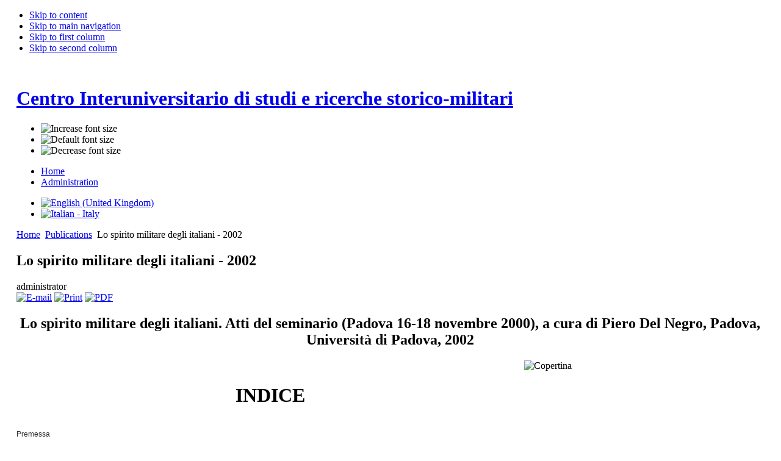

--- FILE ---
content_type: text/html; charset=utf-8
request_url: http://cisrsm.isti.cnr.it/index.php?option=com_content&view=article&id=46%3Alo-spirito-militare-degli-italiani-2002&catid=12%3Apubblicazioni&Itemid=29&lang=en
body_size: 5288
content:

<!DOCTYPE html PUBLIC "-//W3C//DTD XHTML 1.0 Transitional//EN" "http://www.w3.org/TR/xhtml1/DTD/xhtml1-transitional.dtd">

<html xmlns="http://www.w3.org/1999/xhtml" xml:lang="en-gb" lang="en-gb">

<head>
  <meta http-equiv="content-type" content="text/html; charset=utf-8" />
  <meta name="robots" content="index, follow" />
  <meta name="keywords" content="" />
  <meta name="title" content="Lo spirito militare degli italiani - 2002" />
  <meta name="description" content="" />
  <meta name="generator" content="Joomla! 1.5 - Open Source Content Management" />
  <title>Lo spirito militare degli italiani - 2002</title>
  <link href="/templates/ja_purity/favicon.ico" rel="shortcut icon" type="image/x-icon" />
  <link rel="stylesheet" href="/modules/mod_jflanguageselection/tmpl/mod_jflanguageselection.css" type="text/css" />
  <script type="text/javascript" src="/media/system/js/mootools.js"></script>
  <script type="text/javascript" src="/media/system/js/caption.js"></script>


<link rel="stylesheet" href="http://cisrsm.isti.cnr.it/templates/system/css/system.css" type="text/css" />
<link rel="stylesheet" href="http://cisrsm.isti.cnr.it/templates/system/css/general.css" type="text/css" />
<link rel="stylesheet" href="http://cisrsm.isti.cnr.it/templates/ja_purity/css/template.css" type="text/css" />

<script language="javascript" type="text/javascript" src="http://cisrsm.isti.cnr.it/templates/ja_purity/js/ja.script.js"></script>

<script language="javascript" type="text/javascript">
var rightCollapseDefault='show';
var excludeModules='38';
</script>
<script language="javascript" type="text/javascript" src="http://cisrsm.isti.cnr.it/templates/ja_purity/js/ja.rightcol.js"></script>

<link rel="stylesheet" href="http://cisrsm.isti.cnr.it/templates/ja_purity/css/menu.css" type="text/css" />

<link rel="stylesheet" href="http://cisrsm.isti.cnr.it/templates/ja_purity/css/ja-sosdmenu.css" type="text/css" />
<script language="javascript" type="text/javascript" src="http://cisrsm.isti.cnr.it/templates/ja_purity/js/ja.cssmenu.js"></script>

<link rel="stylesheet" href="http://cisrsm.isti.cnr.it/templates/ja_purity/styles/background/purewhite/style.css" type="text/css" />
<link rel="stylesheet" href="http://cisrsm.isti.cnr.it/templates/ja_purity/styles/elements/red/style.css" type="text/css" />

<!--[if IE 7.0]>
<style type="text/css">
.clearfix {display: inline-block;}
</style>
<![endif]-->

<style type="text/css">
#ja-header,#ja-mainnav,#ja-container,#ja-botsl,#ja-footer {width: 97%;margin: 0 auto;}
#ja-wrapper {min-width: 100%;}
</style>
</head>

<body id="bd" class="fs3 Moz" >
<a name="Top" id="Top"></a>
<ul class="accessibility">
	<li><a href="#ja-content" title="Skip to content">Skip to content</a></li>
	<li><a href="#ja-mainnav" title="Skip to main navigation">Skip to main navigation</a></li>
	<li><a href="#ja-col1" title="Skip to first column">Skip to first column</a></li>
	<li><a href="#ja-col2" title="Skip to second column">Skip to second column</a></li>
</ul>

<div id="ja-wrapper">

<!-- BEGIN: HEADER -->
<div id="ja-headerwrap">
	<div id="ja-header" class="clearfix" style="background: url(http://cisrsm.isti.cnr.it/templates/ja_purity/images/header/header1.jpg) no-repeat top right;">

	<div class="ja-headermask">&nbsp;</div>

			<h1 class="logo">
			<a href="/index.php" title="Centro Interuniversitario di studi e ricerche storico-militari"><span>Centro Interuniversitario di studi e ricerche storico-militari</span></a>
		</h1>
	
			<ul class="ja-usertools-font">
	      <li><img style="cursor: pointer;" title="Increase font size" src="http://cisrsm.isti.cnr.it/templates/ja_purity/images/user-increase.png" alt="Increase font size" id="ja-tool-increase" onclick="switchFontSize('ja_purity_ja_font','inc'); return false;" /></li>
		  <li><img style="cursor: pointer;" title="Default font size" src="http://cisrsm.isti.cnr.it/templates/ja_purity/images/user-reset.png" alt="Default font size" id="ja-tool-reset" onclick="switchFontSize('ja_purity_ja_font',3); return false;" /></li>
		  <li><img style="cursor: pointer;" title="Decrease font size" src="http://cisrsm.isti.cnr.it/templates/ja_purity/images/user-decrease.png" alt="Decrease font size" id="ja-tool-decrease" onclick="switchFontSize('ja_purity_ja_font','dec'); return false;" /></li>
		</ul>
		<script type="text/javascript">var CurrentFontSize=parseInt('3');</script>
		
	
	</div>
</div>
<!-- END: HEADER -->

<!-- BEGIN: MAIN NAVIGATION -->
<div id="ja-mainnavwrap">
	<div id="ja-mainnav" class="clearfix">
	<ul id="mainlevel"><li><a href="/index.php?option=com_content&amp;view=article&amp;id=4&amp;Itemid=37&amp;lang=en" class="mainlevel" >Home</a></li><li><a href="/administrator" class="mainlevel" >Administration</a></li></ul><div id="jflanguageselection"><ul class="jflanguageselection"><li id="active_language"><a href="http://cisrsm.isti.cnr.it/index.php?option=com_content&amp;view=article&amp;id=46:lo-spirito-militare-degli-italiani-2002&amp;catid=12:pubblicazioni&amp;Itemid=29&amp;lang=en"><img src="/media/com_joomfish/default/flags/en.gif" alt="English (United Kingdom)" title="English (United Kingdom)" /></a></li><li><a href="http://cisrsm.isti.cnr.it/index.php?option=com_content&amp;view=article&amp;id=46:lo-spirito-militare-degli-italiani-2002&amp;catid=12:pubblicazioni&amp;Itemid=29&amp;lang=it"><img src="/media/com_joomfish/default/flags/it.gif" alt="Italian - Italy" title="Italian - Italy" /></a></li></ul></div><!--JoomFish V2.2.3 (Feng Huang)-->
<!-- &copy; 2003-2012 Think Network, released under the GPL. -->
<!-- More information: at http://www.joomfish.net -->

	</div>
</div>
<!-- END: MAIN NAVIGATION -->

<div id="ja-containerwrap-fr">
<div id="ja-containerwrap2">
	<div id="ja-container">
	<div id="ja-container2" class="clearfix">

		<div id="ja-mainbody-fr" class="clearfix">

		<!-- BEGIN: CONTENT -->
		<div id="ja-contentwrap">
		<div id="ja-content">

			

						<div id="ja-pathway">
				<span class="breadcrumbs pathway">
<a href="http://cisrsm.isti.cnr.it/" class="pathway">Home</a> <img src="/templates/ja_purity/images/arrow.png" alt=""  /> <a href="/index.php?option=com_content&amp;view=category&amp;id=12&amp;Itemid=29&amp;lang=en" class="pathway">Publications</a> <img src="/templates/ja_purity/images/arrow.png" alt=""  /> Lo spirito militare degli italiani - 2002</span>

			</div>
			
			
<h2 class="contentheading">
			Lo spirito militare degli italiani - 2002	</h2>


<div class="article-tools">
	<div class="article-meta">
	
			<span class="createby">
			administrator		</span>
	
		</div>

		<div class="buttonheading">
								<span>
			<a href="/index.php?option=com_mailto&amp;tmpl=component&amp;link=8e9b6d1d2014b00aea1b9d198dae6c54b8466fe2&amp;lang=en" title="E-mail" onclick="window.open(this.href,'win2','width=400,height=350,menubar=yes,resizable=yes'); return false;"><img src="/templates/ja_purity/images/emailButton.png" alt="E-mail"  /></a>			</span>
			
						<span>
			<a href="/index.php?view=article&amp;catid=12%3Apubblicazioni&amp;id=46%3Alo-spirito-militare-degli-italiani-2002&amp;tmpl=component&amp;print=1&amp;layout=default&amp;page=&amp;option=com_content&amp;Itemid=29&amp;lang=en" title="Print" onclick="window.open(this.href,'win2','status=no,toolbar=no,scrollbars=yes,titlebar=no,menubar=no,resizable=yes,width=640,height=480,directories=no,location=no'); return false;" rel="nofollow"><img src="/templates/ja_purity/images/printButton.png" alt="Print"  /></a>			</span>
			
						<span>
			<a href="/index.php?view=article&amp;catid=12%3Apubblicazioni&amp;id=46%3Alo-spirito-militare-degli-italiani-2002&amp;format=pdf&amp;option=com_content&amp;Itemid=29&amp;lang=en" title="PDF" onclick="window.open(this.href,'win2','status=no,toolbar=no,scrollbars=yes,titlebar=no,menubar=no,resizable=yes,width=640,height=480,directories=no,location=no'); return false;" rel="nofollow"><img src="/templates/ja_purity/images/pdf_button.png" alt="PDF"  /></a>			</span>
						</div>
	
	</div>


<div class="article-content">
<h2 align="center">Lo spirito militare degli italiani. Atti del seminario (Padova 16-18 novembre 2000), a cura di Piero Del Negro, Padova, Università di Padova, 2002</h2><p> <img src="/images/my_images/lospiritomilitare2002.jpg" border="0" alt="Copertina" width="394" height="552" align="right" /> </p><h1 style="text-align: center">INDICE</h1>  <p style="margin-top: 12.6pt; margin-right: 0cm; margin-bottom: 12.6pt; margin-left: 0cm; line-height: 12pt" class="MsoNormal"><span style="font-size: 9pt; font-family: Arial; color: #333333"><br /> <span class="apple-style-span">Premessa</span></span></p>  <p style="margin-top: 12.6pt; margin-right: 0cm; margin-bottom: 12.6pt; margin-left: 0cm; line-height: 12pt" class="MsoNormal"><span class="apple-style-span"><span style="font-size: 9pt; font-family: Arial; color: #333333">Introduzione di <em>Piero Del Negro</em></span></span></p>  <p style="margin-top: 12.6pt; margin-right: 0cm; margin-bottom: 12.6pt; margin-left: 0cm; line-height: 12pt" class="MsoNormal"><span class="apple-style-span"><span style="font-size: 9pt; font-family: Arial; color: #333333"> </span></span></p>  <p style="margin-top: 12.6pt; margin-right: 0cm; margin-bottom: 12.6pt; margin-left: 0cm; line-height: 12pt" class="MsoNormal"><span class="apple-style-span"><span style="font-size: 9pt; font-family: Helvetica; color: #333333; text-transform: uppercase">Saggi</span></span></p>  <p style="margin-top: 12.6pt; margin-right: 0cm; margin-bottom: 12.6pt; margin-left: 0cm; line-height: 12pt" class="MsoNormal"><span class="apple-style-span"><span style="font-size: 9pt; font-family: Arial; color: #333333"> </span></span></p>  <p style="margin-top: 12.6pt; margin-right: 0cm; margin-bottom: 12.6pt; margin-left: 0cm; line-height: 12pt" class="MsoNormal"><span class="apple-style-span"><span style="font-size: 9pt; font-family: Arial; color: #333333">Il tramonto della tradizione militare italiana: il caso veneziano tra Sei e Settecento, di <em>Piero Del Negro</em></span></span></p>  <p style="margin-top: 12.6pt; margin-right: 0cm; margin-bottom: 12.6pt; margin-left: 0cm; line-height: 12pt" class="MsoNormal"><span class="apple-style-span"><span style="font-size: 9pt; font-family: Arial; color: #333333">Il “militarismo? italiano negli anni 1860 e 70: nascita di un concetto, di <em>Georg Christoph Berger Waldenegg</em></span></span></p>  <p style="margin-top: 12.6pt; margin-right: 0cm; margin-bottom: 12.6pt; margin-left: 0cm; line-height: 12pt" class="MsoNormal"><span class="apple-style-span"><span style="font-size: 9pt; font-family: Arial; color: #333333">Dal pescatore al marinaio. La formazione dello spirito militare marittimo nell'Italia liberale, di <em>Nicola Labanca</em></span></span></p>  <p style="margin-top: 12.6pt; margin-right: 0cm; margin-bottom: 12.6pt; margin-left: 0cm; line-height: 12pt" class="MsoNormal"><span class="apple-style-span"><span style="font-size: 9pt; font-family: Arial; color: #333333">La nazione di Marte. Ufficiali di carriera e spirito militare in età giolittiana, di <em>Marco Mondini</em></span></span></p>  <p style="margin-top: 12.6pt; margin-right: 0cm; margin-bottom: 12.6pt; margin-left: 0cm; line-height: 12pt" class="MsoNormal"><span class="apple-style-span"><span style="font-size: 9pt; font-family: Arial; color: #333333">Lo spirito delle truppe in guerra nelle relazioni dei Comandi e nella censura epistolare, di <em>Nicola Della Volpe</em></span></span></p>  <p style="margin-top: 12.6pt; margin-right: 0cm; margin-bottom: 12.6pt; margin-left: 0cm; line-height: 12pt" class="MsoNormal"><span class="apple-style-span"><span style="font-size: 9pt; font-family: Arial; color: #333333">Il "Corriere della sera" e la guerra d'Etiopia: la costruzione dello spirito militare degli italiani, di <em>Enrica Bricchetto</em></span></span></p>  <p style="margin-top: 12.6pt; margin-right: 0cm; margin-bottom: 12.6pt; margin-left: 0cm; line-height: 12pt" class="MsoNormal"><span class="apple-style-span"><span style="font-size: 9pt; font-family: Arial; color: #333333">Gli ufficiali di complemento dell' esercito nella guerra 1940-1943. Spunti per una ricerca, di <em>Giorgio Rochat</em></span></span></p>  <p style="margin-top: 12.6pt; margin-right: 0cm; margin-bottom: 12.6pt; margin-left: 0cm; line-height: 12pt" class="MsoNormal"><span class="apple-style-span"><span style="font-size: 9pt; font-family: Arial; color: #333333">Lo spirito militare del Corpo di Spedizione in Russia nei giudizi del Servizio Informazioni dell'Armata Rossa (1941-1946), di <em>Marina Rossi</em></span></span></p>  <p style="margin-top: 12.6pt; margin-right: 0cm; margin-bottom: 12.6pt; margin-left: 0cm; line-height: 12pt" class="MsoNormal"><span class="apple-style-span"><span style="font-size: 9pt; font-family: Arial; color: #333333">Lo spirito degli italiani partecipanti alla guerra di liberazione nei paesi stranieri dell'Europa occupata dal nazifascismo, dopo 1'8 settembre 1943, di <em>Ilio Muraca</em></span></span></p>  <p style="margin-top: 12.6pt; margin-right: 0cm; margin-bottom: 12.6pt; margin-left: 0cm; line-height: 12pt" class="MsoNormal"><span class="apple-style-span"><span style="font-size: 9pt; font-family: Arial; color: #333333">Rappresentazione sociale del nemico e militarità tra gli italiani, di <em>Fabrizio Battistelli</em></span></span></p>  <p style="margin-top: 12.6pt; margin-right: 0cm; margin-bottom: 12.6pt; margin-left: 0cm; line-height: 12pt" class="MsoNormal"><span class="apple-style-span"><span style="font-size: 9pt; font-family: Arial; color: #333333">Spirito militare e spirito di corpo nelle caserme italiane, di <em>Giuseppe Caforio</em></span></span></p>  <p style="margin-top: 12.6pt; margin-right: 0cm; margin-bottom: 12.6pt; margin-left: 0cm; line-height: 12pt" class="MsoNormal"><span class="apple-style-span"><span style="font-size: 9pt; font-family: Arial; color: #333333"> </span></span></p>  <p style="margin-top: 12.6pt; margin-right: 0cm; margin-bottom: 12.6pt; margin-left: 0cm; line-height: 12pt" class="MsoNormal"><span class="apple-style-span"><span style="font-size: 9pt; font-family: Arial; color: #333333">Tavola rotonda su </span></span></p>  <p style="margin-top: 12.6pt; margin-right: 0cm; margin-bottom: 12.6pt; margin-left: 0cm; line-height: 12pt" class="MsoNormal"><span class="apple-style-span"><span style="font-size: 9pt; font-family: Arial; color: #333333">Lo spirito militare degli Italiani oggi - Interventi di <em>Lucio Innecco</em> e di <em>Giorgio Rochat</em></span></span></p>  <p style="margin-top: 12.6pt; margin-right: 0cm; margin-bottom: 12.6pt; margin-left: 0cm; line-height: 12pt" class="MsoNormal"><span style="font-size: 9pt; font-family: Arial; color: #333333"> </span></p>  <p style="margin-top: 12.6pt; margin-right: 0cm; margin-bottom: 12.6pt; margin-left: 0cm; line-height: 12pt" class="MsoNormal"><span style="font-size: 9pt; font-family: Arial; color: #333333"><br /> </span><span class="apple-style-span"><span style="font-size: 9pt; font-family: Helvetica; color: #333333; text-transform: uppercase">Appendice</span></span></p>  <p style="margin-top: 12.6pt; margin-right: 0cm; margin-bottom: 12.6pt; margin-left: 0cm; line-height: 12pt" class="MsoNormal"><span class="apple-style-span"><span style="font-size: 9pt; font-family: Arial; color: #333333">Vent'anni di attività del Centro interuniversitario di studi e ricerche storico-militari, di <em>Piero Del Negro</em></span></span></p>  <p style="margin-top: 12.6pt; margin-right: 0cm; margin-bottom: 12.6pt; margin-left: 0cm; line-height: 12pt" class="MsoNormal"><span class="apple-style-span"><span style="font-size: 9pt; font-family: Arial; color: #333333">Note biografiche degli autori</span></span></p>  <p style="margin-top: 12.6pt; margin-right: 0cm; margin-bottom: 12.6pt; margin-left: 0cm; line-height: 12pt" class="MsoNormal"><span class="apple-style-span"><span style="font-size: 9pt; font-family: Arial; color: #333333">Indice dei nomi di persona</span></span></p>  <p style="margin-top: 12.6pt; margin-right: 0cm; margin-bottom: 12.6pt; margin-left: 0cm; line-height: 12pt" class="MsoNormal"><span class="apple-style-span"><span style="font-size: 9pt; font-family: Arial; color: #333333">Indice del volume</span></span></p>  <p class="MsoNormal"><span style="font-size: 9pt"> </span></p><p> </p>
			<table align="center" class="pagenav">
			<tr>
				<th class="pagenav_prev">
					<a href="/index.php?option=com_content&amp;view=article&amp;id=50%3Ala-storiografia-militare-in-francia-e-in-italia-negli-ultimi-ventanni&amp;catid=12%3Apubblicazioni&amp;Itemid=29&amp;lang=en">&lt; Prev</a>
				</th>
				<td width="50">
					&nbsp;
				</td>
				<th class="pagenav_next">
					<a href="/index.php?option=com_content&amp;view=article&amp;id=74%3Apremiere-rencontre-franco-italienne&amp;catid=12%3Apubblicazioni&amp;Itemid=29&amp;lang=en">Next &gt;</a>
				</th>
			</tr>
			</table></div>


<span class="article_separator">&nbsp;</span>


						<div id="ja-banner">
				<div class="advs bannergroup">


</div>

			</div>
			
		</div>
		</div>
		<!-- END: CONTENT -->

				<!-- BEGIN: LEFT COLUMN -->
		<div id="ja-col1">
					<div class="moduletable_menu">
					<h3>The center</h3>
					<ul class="menu"><li class="parent item2"><a href="/index.php?option=com_content&amp;view=article&amp;id=6&amp;Itemid=2&amp;lang=en"><span>About us</span></a></li></ul>		</div>
			<div class="moduletable">
					<h3>The Center's Library</h3>
					<ul class="menu"><li class="item30"><a href="/index.php?option=com_content&amp;view=category&amp;id=9&amp;Itemid=30&amp;lang=en"><span>Conferences and Seminars</span></a></li><li class="item35"><a href="/index.php?option=com_content&amp;view=category&amp;id=10&amp;Itemid=35&amp;lang=en"><span>Meetings</span></a></li><li id="current" class="active item29"><a href="/index.php?option=com_content&amp;view=category&amp;id=12&amp;Itemid=29&amp;lang=en"><span>Publications</span></a></li></ul>		</div>
			<div class="moduletable">
					<h3>The Center's Bibliographies</h3>
					<ul class="menu"><li class="parent item21"><a href="/index.php?option=com_content&amp;view=article&amp;id=18&amp;Itemid=21&amp;lang=en"><span>Bibliographies (META-OPAC)</span></a></li><li class="parent item6"><a href="/index.php?option=com_content&amp;view=article&amp;id=14&amp;Itemid=6&amp;lang=en"><span>The Italian Bibliography (1987)</span></a></li><li class="parent item23"><a href="/index.php?option=com_content&amp;view=article&amp;id=19&amp;Itemid=23&amp;lang=en"><span>The Guide to Italian Military History (1997)</span></a></li><li class="parent item25"><a href="/index.php?option=com_content&amp;view=article&amp;id=21&amp;Itemid=25&amp;lang=en"><span>The Directory of Scholars (2005)</span></a></li><li class="parent item27"><a href="/index.php?option=com_content&amp;view=article&amp;id=22&amp;Itemid=27&amp;lang=en"><span>Italian scholars in Military History</span></a></li></ul>		</div>
			<div class="moduletable">
					<h3>Useful websites</h3>
					<ul class="menu"><li class="item31"><a href="/index.php?option=com_weblinks&amp;view=categories&amp;Itemid=31&amp;lang=en"><span>WEB Links</span></a></li></ul>		</div>
			<div class="moduletable">
					<h3>Search</h3>
					<form action="index.php" method="post">
	<div class="search">
		<input name="searchword" id="mod_search_searchword" maxlength="20" alt="Search" class="inputbox" type="text" size="20" value="search..."  onblur="if(this.value=='') this.value='search...';" onfocus="if(this.value=='search...') this.value='';" />	</div>
	<input type="hidden" name="task"   value="search" />
	<input type="hidden" name="option" value="com_search" />
	<input type="hidden" name="Itemid" value="29" />
</form>		</div>
			<div class="moduletable">
					<h3>Login</h3>
					<form action="index.php" method="post" name="form-login" id="form-login" >
		<fieldset class="input">
	<p id="form-login-username">
		<label for="username">
			Username<br />
			<input name="username" id="username" type="text" class="inputbox" alt="username" size="18" />
		</label>
	</p>
	<p id="form-login-password">
		<label for="passwd">
			Password<br />
			<input type="password" name="passwd" id="passwd" class="inputbox" size="18" alt="password" />
		</label>
	</p>
		<p id="form-login-remember">
		<label for="remember">
			Remember Me			<input type="checkbox" name="remember" id="remember" value="yes" alt="Remember Me" />
		</label>
	</p>
		<input type="submit" name="Submit" class="button" value="Login" />
	</fieldset>
	<ul>
		<li>
			<a href="/index.php?option=com_user&amp;view=reset&amp;lang=en">
			Forgot your password?			</a>
		</li>
		<li>
			<a href="/index.php?option=com_user&amp;view=remind&amp;lang=en">
			Forgot your username?			</a>
		</li>
			</ul>
	
	<input type="hidden" name="option" value="com_user" />
	<input type="hidden" name="task" value="login" />
	<input type="hidden" name="return" value="L2luZGV4LnBocD9vcHRpb249Y29tX2NvbnRlbnQmdmlldz1hcnRpY2xlJmlkPTQ2OmxvLXNwaXJpdG8tbWlsaXRhcmUtZGVnbGktaXRhbGlhbmktMjAwMiZjYXRpZD0xMjpwdWJibGljYXppb25pJkl0ZW1pZD0yOSZsYW5nPWVu" />
	<input type="hidden" name="bae914efadfbfea364b98a35b94b8ac3" value="1" /></form>
		</div>
	
		</div><br />
		<!-- END: LEFT COLUMN -->
		
		</div>

		
	</div>
	</div>
</div>
</div>

<!-- BEGIN: BOTTOM SPOTLIGHT -->
<div id="ja-botslwrap">
	<div id="ja-botsl" class="clearfix">

	  	  <div class="ja-box-left" style="width: 22%;">
					<div class="moduletable">
					<h3>News</h3>
					<ul class="latestnews">
</ul>		</div>
	
	  </div>
	  
	  	  <div class="ja-box-right" style="width: 77%;">
			
	  </div>
	  
	  
	  
	</div>
</div>
<!-- END: BOTTOM SPOTLIGHT -->

<!-- BEGIN: FOOTER -->
<div id="ja-footerwrap">
<div id="ja-footer" class="clearfix">

	<div id="ja-footnav">
		
	</div>

	<div class="copyright">
		<div>Copyright &#169; 2026 Centro Interuniversitario di studi e ricerche storico-militari. All Rights Reserved.</div>
<div><a href="http://www.joomla.org">Joomla!</a> is Free Software released under the <a href="http://www.gnu.org/licenses/gpl-2.0.html">GNU/GPL License.</a></div>
	</div>

	<div class="ja-cert">
		
    <a href="http://jigsaw.w3.org/css-validator/check/referer" target="_blank" title="Our site is valid CSS" style="text-decoration: none;">
		<img src="http://cisrsm.isti.cnr.it/templates/ja_purity/images/but-css.gif" border="none" alt="Our site is valid CSS" />
		</a>
		<a href="http://validator.w3.org/check/referer" target="_blank" title="Our site is valid XHTML 1.0 Transitional" style="text-decoration: none;">
		<img src="http://cisrsm.isti.cnr.it/templates/ja_purity/images/but-xhtml10.gif" border="none" alt="Our site is valid XHTML 1.0 Transitional" />
		</a>
	</div>

	<br />
</div>
</div>
<!-- END: FOOTER -->

</div>



</body>

</html>